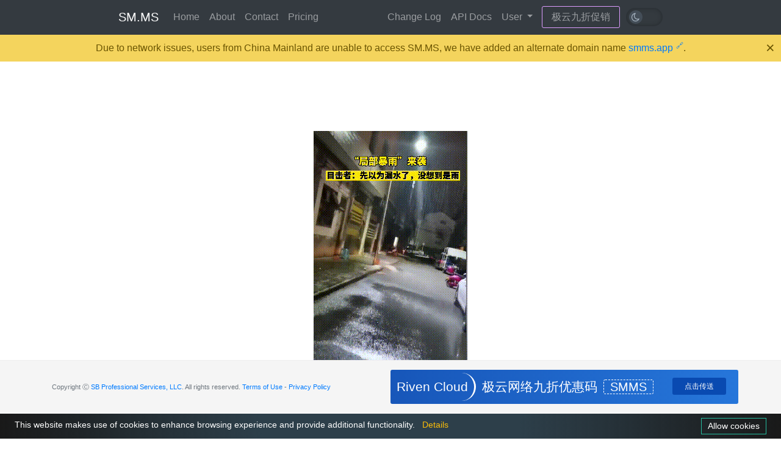

--- FILE ---
content_type: text/html; charset=UTF-8
request_url: https://sm.ms/image/72WnzO1NfFREJBj
body_size: 3009
content:
<!DOCTYPE html>
<html>
<head>
    <meta charset="utf-8">
    <meta http-equiv="X-UA-Compatible" content="IE=edge">
    
    <meta property="og:title" content="3.gif - SM.MS - Simple Free Image Hosting" />
    <meta property="og:type" content="website" />
    <meta property="og:description" content="Simple Free Image Hosting" />
    <meta property="og:url" content="https://sm.ms/image/72WnzO1NfFREJBj" />
    <meta property="og:image" content="https://vip1.loli.io/2021/09/01/72WnzO1NfFREJBj.gif" />
    <meta property="og:image:alt" content="3.gif" />
    
    <title>3.gif - SM.MS - Simple Free Image Hosting</title>
    <!-- Tell the browser to be responsive to screen width -->
    <meta content="width=device-width, initial-scale=1, maximum-scale=1, user-scalable=no" name="viewport">
    <!-- Bootstrap 3.3.6 -->
    <link rel="stylesheet" href="/ajax/libs/twitter-bootstrap/4.2.1/css/bootstrap.min.css">
    <!-- Font Awesome -->
    <link rel="stylesheet" href="/ajax/libs/font-awesome/4.7.0/css/font-awesome.min.css">
    <link href="/assets/css/lib/fontawesome/css/all.min.css" media="all" rel="stylesheet" type="text/css" />
    <!-- Ionicons -->
    <link rel="stylesheet" href="/ajax/libs/ionicons/4.5.6/css/ionicons.min.css">
    <link rel="stylesheet" href="/assets/css/indexstyle.css?version=3.0.0-202205291">
    
    <style>
        .image-container{
            text-align: center;
            max-width: 600px;
            margin: 20px auto;
        }
        .error-template { margin-top:15px;margin-bottom:15px; }
    </style>
    <link rel="stylesheet" type="text/css" href="/ajax/libs/fancybox/3.5.6/jquery.fancybox.min.css" media="screen" />

    <link rel="stylesheet" href="/assets/css/customDark.css?version=3.0.0-202205291">
    <!-- Load google font-->
    <link rel="stylesheet" href="//fonts.rsb.net/css?family=Source+Sans+Pro:300,400,600,700,300italic,400italic,600italic"  media="none" onload="if(media!='all')media='all'">
    <link rel="apple-touch-icon" sizes="180x180" href="/apple-touch-icon.png">
    <link rel="icon" type="image/png" sizes="32x32" href="/favicon-32x32.png">
    <link rel="icon" type="image/png" sizes="16x16" href="/favicon-16x16.png">
    <link rel="manifest" href="/site.webmanifest">
    <style>
        .swal2-container {
            zoom: 1.5;
        }
    </style>
    <script src="/ajax/libs/jquery/3.2.1/jquery.min.js"></script>
    <!-- HTML5 Shim and Respond.js IE8 support of HTML5 elements and media queries -->
    <!-- WARNING: Respond.js doesn't work if you view the page via file:// -->
    <!--[if lt IE 9]>
    <script src="/ajax/libs/html5shiv/3.7.3/html5shiv.min.js"></script>
    <![endif]-->
    <script src="/ajax/libs/respond.js/1.4.2/respond.min.js"></script>

    </head>
<body>
<nav class="navbar navbar-expand-md navbar-dark fixed-top bg-dark  vip ">
    <div class="container nav-main">
        <a class="navbar-brand" href="/">SM.MS</a>
        <button class="navbar-toggler" type="button" data-toggle="collapse" data-target="#navbarCollapse" aria-controls="navbarCollapse" aria-expanded="false" aria-label="Toggle navigation">
            <span class="navbar-toggler-icon"></span>
        </button>
        <div class="collapse navbar-collapse" id="navbarCollapse">
            <ul class="navbar-nav mr-auto">
                <li class="nav-item">
                    <a class="nav-link" href="https://sm.ms/">Home</a>
                </li>
                <li class="nav-item">
                    <a class="nav-link" href="https://sm.ms/about">About</a>
                </li>
                <li class="nav-item">
                    <a class="nav-link" href="https://sm.ms/contact">Contact</a>
                </li>
                <li class="nav-item">
                    <a class="nav-link" href="https://sm.ms/pricing">Pricing</a>
                </li>
            </ul>

            <ul class="navbar-nav navbar-right">
                <li class="nav-item">
                    <a class="nav-link" href="https://sm.ms/changelog">Change Log</a>
                </li>
                <li class="nav-item">
                    <a class="nav-link" href="https://doc.sm.ms/">API Docs</a>
                </li>
                <li class="nav-item dropdown">
                    <a href="#" class="nav-link dropdown-toggle" id="drop_user" data-toggle="dropdown" role="button" aria-haspopup="true" aria-expanded="false">User <span class="caret"></span></a>
                    <div class="dropdown-menu" aria-labelledby="drop_user">
                                                    <a class="dropdown-item" href="https://sm.ms/login">Login</a>
                                                                        </div>
                </li>
            </ul>
                            <div class="advert_nav">
                    <p><a target="_blank" href="https://sa.net/r/18">极云九折促销</a></p>
                </div>
                    </div><!--/.nav-collapse -->
        <div class="switch-dark">
            <input type="checkbox" id="switch-dark" class="">
            <label for="switch-dark"></label>
        </div>
    </div><!--/.container-fluid -->
</nav>

<!-- Content Wrapper. Contains page content -->
<div class="container kv-main">
    
    <div class="container-full" style="padding-top: 20px">
        <!--  -->
        <div class="row">
                            <div class="advertising_2">
                                    </div>
                                    <div class="col-md-12 gr-box">
                                                                                        <div class="advertising_1">
                                                            </div>
                                                <div class="img-show-box">
                                                            <div class="advertising_3_phone">
                                                                    </div>
                                                        <div class="image-container">
                                <a href="https://vip1.loli.io/2021/09/01/72WnzO1NfFREJBj.gif" class="fancybox" rel="gallery1">
                                    <img class="image" src="https://vip1.loli.io/2021/09/01/72WnzO1NfFREJBj.gif" alt="3.gif" title="3.gif" style="max-width: 100%" />
                                </a>
                            </div>
                            <div class="text-center image-size-container" style="margin: 10px 0px;">
                                <span class="badge badge-dark" style="border-radius: 0;">File Name: <span class="image-size">3.gif</span></span>
                                <span class="badge badge-dark" style="border-radius: 0;">Image Size: <span class="image-size">252x447</span>px</span>
                            </div>
                            <div style="max-width: 500px;margin: auto;">
                                <div class="form-group">
                                    <div class="input-group mb-2 mr-sm-2">
                                        <div class="input-group-prepend">
                                            <div class="input-group-text">BBCode</div>
                                        </div>
                                        <input type='text' class="form-control" onclick="this.select();" value='[URL=https://vip1.loli.io/2021/09/01/72WnzO1NfFREJBj.gif][IMG]https://vip1.loli.io/2021/09/01/72WnzO1NfFREJBj.gif[/IMG][/URL]'/>
                                    </div>
                                </div>
                                <div class="form-group">
                                    <div class="input-group mb-3">
                                        <div class="input-group-prepend">
                                            <div class="input-group-text">HTML</div>
                                        </div>
                                        <input type='text' class="form-control" id='sharegigya'onclick="this.select();" value='&lt;a href=&quot;https://sm.ms/image/72WnzO1NfFREJBj&quot; target=&quot;_blank&quot;&gt;&lt;img src=&quot;https://vip1.loli.io/2021/09/01/72WnzO1NfFREJBj.gif&quot; alt=&quot;3.gif&quot;&gt;&lt;/a&gt;'/>
                                    </div>
                                </div>
                                <div class="form-group">
                                    <div class="input-group">
                                        <div class="input-group-prepend">
                                            <div class="input-group-text">Markdown</div>
                                        </div>
                                        <input type='text' class="form-control" onclick="this.select();" value='![3.gif](https://vip1.loli.io/2021/09/01/72WnzO1NfFREJBj.gif)'/>
                                    </div>
                                </div>
                                <div class="form-group">
                                    <div class="input-group">
                                        <div class="input-group-prepend">
                                            <div class="input-group-text">Image URL</div>
                                        </div>
                                        <input type='text' class="form-control" onclick="this.select();" value='https://vip1.loli.io/2021/09/01/72WnzO1NfFREJBj.gif'/>
                                    </div>
                                </div>
                            </div>
                        </div>
                                                    <div class="advertising_1">
                                                            </div>
                                                            </div>
            </div>
        </div>
    </div>

    <div class="ad-buttom-div" align="center">
    </div>
    <!-- /.content-wrapper -->

</div>
<div id="accepr_box" class=' accepr_box '></div>
<!-- /.content-wrapper -->

<footer class="footer">
    <div class="container">
        <div class="row align-items-center">
                        <div class="col-lg-6">
                <p class="text-muted">
                                            <span>Copyright Ⓒ  <a href="https://www.sb/" title="SB Professional Services">SB Professional Services, LLC</a>. All rights reserved.
                        <a href="https://sm.ms/terms-of-use/" title="TOS">Terms of Use</a> -
                        <a href="https://sm.ms/privacy-policy/" title="Privacy Policy">Privacy Policy</a>
                    </p>
                </div>
                                    <div class="col-lg-6 advert_foot">
                        <div class="advert_title">
                            <h3>Riven Cloud</h3>
                        </div>
                        <div class="advert_text">
                            <p>极云网络九折优惠码<span>SMMS</span></p>
                            <a target="_blank" href="https://sa.net/r/18">点击传送</a>
                        </div>
                    </div>
                            </div>
        </div>
</footer>

<!-- js -->
<script src="/ajax/libs/twitter-bootstrap/4.2.1/js/bootstrap.min.js"></script>
<script src="/ajax/libs/layer/2.3/layer.js"></script>
<script src="/ajax/libs/limonte-sweetalert2/11.1.4/sweetalert2.all.min.js"></script>
<script src="/assets/js/app.js?version=3.0.0-20220529"></script>

<script type="text/javascript">
    var recaptchaSiteKey = "6LdArYchAAAAADs9BJEP0Ud-MpC54mNN90Bp0BvK";
</script>


    <!-- Add fancyBox main JS and CSS files -->
    <script type="text/javascript" src="/ajax/libs/fancybox/3.5.6/jquery.fancybox.min.js"></script>

    <script type="text/javascript">
        $(document).ready(function() {
            $(".fancybox").fancybox({
                padding: 15,
                infobar : true,
                toolbar : true,
                buttons : [
                    'slideShow',
                    'fullScreen',
                    'download',
                    'zoom',
                    'close'
                ],
            });
        });
    </script>
                
<script type="text/javascript" src="/assets/js/switch_dark.js?version=3.0.0-20220529"></script>
<script type="text/javascript" src="/assets/js/pop_up.js?version=3.0.0-20220529"></script>
<script type="text/javascript" src="/assets/js/cookiebar-latest.min.js?version=3.0.0-20220529&theme=momh&always=1&noGeoIp=1&privacyPage=https%3A%2F%2Fsm.ms%2Fprivacy-policy%2F"></script>
<script async defer data-domain="sm.ms" src="https://stat.u.sb/js/script.js"></script>
<script defer src="https://static.cloudflareinsights.com/beacon.min.js/vcd15cbe7772f49c399c6a5babf22c1241717689176015" integrity="sha512-ZpsOmlRQV6y907TI0dKBHq9Md29nnaEIPlkf84rnaERnq6zvWvPUqr2ft8M1aS28oN72PdrCzSjY4U6VaAw1EQ==" data-cf-beacon='{"version":"2024.11.0","token":"9111708242e74c0fb571b700efc18774","r":1,"server_timing":{"name":{"cfCacheStatus":true,"cfEdge":true,"cfExtPri":true,"cfL4":true,"cfOrigin":true,"cfSpeedBrain":true},"location_startswith":null}}' crossorigin="anonymous"></script>
</body>
</html>


--- FILE ---
content_type: text/css
request_url: https://sm.ms/assets/css/indexstyle.css?version=3.0.0-202205291
body_size: 5256
content:
* {
    font-family: -apple-system, BlinkMacSystemFont, "Segoe UI", Roboto, "Helvetica Neue", Helvetica, "PingFang SC", "Hiragino Sans GB", "Microsoft YaHei", SimSun, sans-serif;
}

body {
}

a {
    transition: all .2s ease;
    text-decoration: none !important;
}

.footer {
    width: 100%;
    background-color: #f5f5f5;
    z-index: 9999;
    padding: 15px 10px;
    position: fixed;
    bottom: 0;
    min-height: 86px;
    display: flex;
    align-items: center;
    border-top: 1px solid #efefef;
}

.navbar-right > li:last-child > a {
    padding-right: 0 !important;
}

.krajee-default .file-caption-info, .krajee-default .file-size-info {
    height: auto !important;
}

.krajee-default .file-thumb-progress {
    top: 50px !important;
}

.kv-main {
    margin-bottom: 100px !important;
    margin-top: 100px;
}

.kv-main h2 {
    font-size: 25px
}

.page-header {
    padding-bottom: 9px;
    margin: 30px 0 20px;
    border-bottom: 1px solid #eee;
}

.container .text-muted {
    font-size: 11px;
    margin-bottom: 0;
    line-height: 20px;
    padding-left: 0;
    position: relative;
}

.container .vip-text-muted {
    position: unset;
    text-align: left;
}

.text-muted span {
    display: block;
    font-size: 11px;
}

.text-muted span a {
    font-size: 11px
}

.kv-main h2 em {
    font-size: 0.5em;
    color: #aaa;
}

.footer > .container {
    padding-right: 15px;
    padding-left: 15px;
}

pre {
    display: block;
    padding: 10px;
    margin: 0 0 10px;
    font-size: 14px;
    line-height: 1.42857143;
    word-break: break-all;
    word-wrap: break-word;
    color: #333333;
    background-color: #f5f5f5;
    border: 1px solid #cccccc;
    border-radius: 0;
}

code {
    font-size: 80%;
}

#uploadconfig {
    border-radius: 5px;
    border: 1px solid #ddd;
    padding: 10px;
    width: 100%;
    margin-bottom: 5px;
}

.panel-heading-sm {
    height: 28px;
    padding: 5px 10px;
}

.panel-body-sm {
    padding: 5px 10px;
}

.file-preview-thumbnails {
    max-height: 1000px;
    overflow: auto;
    display: grid;
    grid-template-columns: repeat(4, minmax(250px, 1fr));
    justify-items: center;
}

fieldset {
    border: 1px solid #BBBBBB;
    padding: 15px 20px;
    margin: 0 20px 10px 20px;
}

legend {
    font-size: 14px;
    font-weight: bold;
    color: #232323;
    padding-left: 8px;
    padding-right: 8px;
    margin-bottom: 0;
    border-bottom: 0;
    width: inherit;
}

fieldset legend img {
    vertical-align: middle;
    line-height: 16px;
    height: 16px;
    padding-right: 5px;
}

.padding10 {
    padding-left: 10px;
}

.tab-content {
    border-left: 1px solid #ddd;
    border-right: 1px solid #ddd;
}

.dlinput_header {
    font-size: 11px;
    margin-top: 10px;
}

.accepr_box {
    margin-bottom: 130px;
}

/* content-box */
.content-box {
    background-color: #c4e3ff;
    margin-top: 20px;
    border: 1px solid #a6cef3;
    border-radius: 3px;
    padding: 10px 20px;
}

.content-box::before {
    font-size: 100px;
}

.content-box span {
    padding: 5px;
    margin-right: 20px;
    color: #2b557c;
}

.content-box a {
    color: #155724;
    background-color: #90caff;
    border-radius: 3px;
    margin: 0 5px;
    font-size: 14px;
    padding: 2px 9px;
    text-decoration: none;
    transition: 0.3s all ease;
}

.content-box a:hover {
    background-color: #78bfff;
}

/* about */
.about-txt {
    background-color: #c3f5cf;
    padding: 10px;
    margin-bottom: 20px;
    border-radius: 3px;
    border: 1px solid #7ee281;
    color: #155724;
}

.about-txt a {
    color: #155724;
    background-color: #97e4a9;
    border-radius: 3px;
    margin-right: 5px;
    font-size: 14px;
    padding: 3px 5px;
    text-decoration: none;
    transition: 0.3s all ease;
}

.about-txt a:hover {
    background-color: #60e680;
}

.about-txt i {
    font-size: 23px;
    margin-right: 10px;
    position: relative;
    bottom: -4px;
}

.about-txt p {
    margin-bottom: 0;
    line-height: 30px;
}

.about-ban {
    background-color: #fcc;
    color: #841c1c;
    padding: 10px;
    border-radius: 3px;
    border: 1px solid #f7aeae;
}

.about-ban ul {
    margin-left: 13px;
}

.about-ban li {
    margin-bottom: 6px;
    font-size: 15px;
}

.about-ban i {
    font-size: 23px;
    display: inline-block;
    margin-right: 10px;
    position: relative;
    bottom: -2px;
}

.about-contact {
    background-color: #c4e3ff;
    padding: 10px;
    margin-top: 20px;
    border: 1px solid #a6cef3;
    border-radius: 3px;
}

.about-contact i {
    font-size: 23px;
    position: relative;
    bottom: -2px;
    margin-right: 10px;
    color: #3593b6;
}

.about-contact span {
    padding: 5px;
    margin-right: 20px;
    color: #2b557c;
}

.about-contact code {

}

.about-contact a {
    color: #004789;
    background-color: #90caff;
    border-radius: 3px;
    margin: 0 5px;
    font-size: 14px;
    padding: 2px 9px;
    text-decoration: none;
    transition: 0.3s all ease;
}

.about-contact a:hover {
    background-color: #78bfff;
}

.about-contact.wink p {
    margin: 0;
}

/* adverted_sm */
.gr-box .adverted_sm {
    grid-column-start: 2;
    grid-column-end: 3;
}

.adverted_sm {
    text-align: center;
    margin-top: 0 !important;
}

.adverted_sm img {
    max-width: 100%;
}

/* advert_nav */
.advert_nav {
    border: 1px solid #eee;
    padding: 0;
    margin-left: 15px;
    animation: advert_nav-m 20s linear infinite;
    animation-direction: alternate;
    border-radius: 3px
}

.advert_nav:hover {
    animation: advert_nav-x 0.3s linear infinite;
}

.advert_nav p a:hover {
    animation: advert_nav-a 1s linear infinite;
}

.advert_nav p {
    color: #fff;
    margin-bottom: 0;
}

.advert_nav p a {
    padding: 5px 15px;
    color: #9a9da0;
    text-decoration: none;
    display: block;
}

@keyframes advert_nav-m {
    10% {
        border-color: #ff9292;
    }
    20% {
        border-color: #f09eff;
    }
    30% {
        border-color: #9397ff;
    }
    40% {
        border-color: #9fb8ff;
    }
    50% {
        border-color: #9fd7ff;
    }
    60% {
        border-color: #9fffd2;
    }
    70% {
        border-color: #dfff9f;
    }
    80% {
        border-color: #ffd49f;
    }
    90% {
        border-color: #ffc29f;
    }
    100% {
        border-color: #ffa198;
    }
}

@keyframes advert_nav-x {
    10% {
        transform: translate(-0.5px, 2px) rotate(0.5deg);
        border-color: #ffbebe;
    }
    20% {
        transform: translate(-0.5px, 2px) rotate(-0.5deg);
        border-color: #ffdebe;
    }
    30% {
        transform: translate(-2.5px, -1.5px) rotate(0.5deg);
        border-color: #fff3be;
    }
    40% {
        transform: translate(-2.5px, -2.5px) rotate(-1.5deg);
        border-color: #eeffbe;
    }
    50% {
        transform: translate(2px, 2px) rotate(-1.5deg);
        border-color: #f3ffbe;
    }
    60% {
        transform: translate(-2.5px, -0.5px) rotate(-0.5deg);
        border-color: #e9ffbe;
    }
    70% {
        transform: translate(2px, -2.5px) rotate(-0.5deg);
        border-color: #d0ffbe;
    }
    80% {
        transform: translate(1px, 2px) rotate(0.5deg);
        border-color: #beffde;
    }
    90% {
        transform: translate(-2.5px, -0.5px) rotate(0.5deg);
        border-color: #beefff;
    }
    100% {
        transform: translate(-0.5px, -0.5px) rotate(-1.5deg);
        border-color: #bed8ff;
    }
}

@keyframes advert_nav-a {
    10% {
        color: #ff9292;
    }
    20% {
        color: #f09eff;
    }
    30% {
        color: #9397ff;
    }
    40% {
        color: #9fb8ff;
    }
    50% {
        color: #9fd7ff;
    }
    60% {
        color: #9fffd2;
    }
    70% {
        color: #dfff9f;
    }
    80% {
        color: #ffd49f;
    }
    90% {
        color: #ffc29f;
    }
    100% {
        color: #ffa198;
    }
}

/* advert_foot */
.advert_foot {
    padding: 5px 10px;
    background-image: linear-gradient(to left, #2676da 0%, #1756b9 100%);
    color: #fff;
    border-radius: 3px;
    height: 100%;
    display: inline-flex;
}

.advert_title {
    border-right: 3px solid;
    border-radius: 100px;
}

.advert_text {
    padding: 0 10px;
    width: 100%;
    font-weight: 100;
}

.advert_text span {
    font-size: 20px;
    border: 1px dashed;
    margin-left: 10px;
    border-radius: 3px;
    padding: 0 10px;
}

.advert_foot h3 {
    font-size: 21px;
    text-align: center;
    margin: 0;
    padding-right: 10px;
    color: #fff;
    border-left: 0;
    line-height: 46px;
    padding-left: 0;
    white-space: nowrap;
}

.advert_foot p {
    font-size: 21px;
    display: inline-block;
    margin-bottom: 0;
    line-height: 45px;
    padding-left: 0;
    font-weight: 100;
}

.advert_text a {
    font-size: 12px;
    border-radius: 3px;
    text-align: center;
    color: #fff !important;
    font-weight: 100;
    transition: 0.6s all ease;
    text-decoration: none !important;
    background-color: #094ab1;
    padding: 5px 20px;
    display: inline-block;
    float: right;
    margin-top: 8px;
}

.advert_foot a:hover {
    background-color: #ffffff;
    color: #005ceb !important;
}

/* file-preview */
.file-preview .fileinput-remove {
    padding: 0;
    line-height: 16px !important;
}

.file-preview .fileinput-remove span {
    font-size: 18px;
    background-color: #eee;
    width: 22px;
    height: 21px;
    display: block;
    border-radius: 3px;
    transition: 0.2s all ease;
    border: 1px solid #d7d7d7;
}

.file-preview .fileinput-remove span:hover {
    border-color: #e64c4c;
}

/* adverted_sm */
.adverted_sm {
    margin-top: 0 !important;
}

.adverted_sm img {
    max-width: 100%;
}

/* index-advert */
.index-advert {
    text-align: center;
    flex: 1;
}

.index-head h1 {
    text-align: left;
    font-size: 20px;
    color: #fff;
    display: inline-block;
}

.index-head a {
    background-color: #fff;
    width: 30px;
    height: 30px;
    border-radius: 100px;
    display: block;
    transition: 0.3s all ease;
    float: right;
}

.index-head p {
    font-size: 11px;
    color: #ffffff;
    margin-bottom: 5px;
}

.index-head hr {
    width: 60px;
    background-color: #004379;
    height: 1px;
    margin-top: 0;
    margin-left: 0;
}

.index-code {
    text-align: center;
    margin: 45px 0;
}

.index-code h1 {
    margin-bottom: 20px;
    font-size: 20px;
}

.index-code a {
    color: #fff;
    text-decoration: none;
    transition: 0.2s all ease;
}

.index-code span {
    font-size: 40px;
    border: 2px dashed #004379;
    padding: 5px 30px;
}

.index-head a img {
    width: 100%;
}

.index-head a:hover {
    background-color: #7dc5ff;
}

.index-code a:hover {
    color: #7dc5ff;
}

.dlinput_container input {
    width: 150%;
}

/* pricingTable-list */
.pricingTable-list {
    padding-left: 10px;
    padding-right: 10px;
}

.pricingTable {
    margin-bottom: 20px;
}

.pricingTable-box {
    text-align: right;
    padding: 20px;
    border-radius: 3px;
    color: #fff;
    height: 200px;
}

.pricingTable-box::before {
    content: "SM.MS";
    font-size: 15px;
    position: absolute;
    left: 33px;
    top: 155px;
    color: #fff !important;
}

.pricing-Monthly::before {
    color: #01bc95;
}

.pricing-year:before {
    color: #ffc937;

}

.dropdown-menu {
    padding: 10px
}

.pricing-permanent::before {
    color: #e75e40;
}

.pricingTable-box h2 {
    font-size: 14px;
    position: absolute;
    padding: 10px 20px;
    border-radius: 10%;
    top: 155px;
    right: 103px;
}

.pricing-Monthly h2 {
    background-color: #018065
}

.pricing-year h2 {
    background-color: #bf8c01
}

.pricing-permanent h2 {
    background-color: #c35b45
}

.pricing-Monthly p {
    color: #01bc95;
}

.pricing-year p {
    color: #ffc937;
}

.pricing-permanent p {
    color: #e75e40;
}

.pricingTable-limit {
    border: 1px solid #dedede;
    border-bottom: 0;
    margin: 0 40px;
    padding: 20px 30px 5px 30px;
    background: #f1f1f1;
    color: #343a40;
    border-top-right-radius: 3px;
    border-top-left-radius: 3px;
    list-style: none;
}

.pricingTable-limit li {
    margin-bottom: 15px;
    white-space: nowrap;
}

.pricingTable:nth-child(1) li {
    border-left: 2px solid #009a7a;
    padding-left: 10px;
}

.pricingTable:nth-child(2) li {
    border-left: 2px solid #f8b500;
    padding-left: 10px
}

.pricingTable:nth-child(3) li {
    border-left: 2px solid #ec6d51;
    padding-left: 10px;
}

.pricingTable-box p {
    font-size: 50px;
    display: inline-block;
    position: absolute;
    bottom: -15px;
    left: 30px;
    transition: 0.4s all ease;
}

.pricingTable-box a {
    color: #fff;
    border-left: 1px solid #fff;
    border-bottom-right-radius: 3px;
    border-top-right-radius: 3px;
    padding: 88px 20px 88px 20px;
    position: absolute;
    display: block;
    top: 141px;
    right: 15px;
    text-decoration: none;
    transition: 0.2s all ease;
}

.pricing-Monthly {
    background-color: #009a7a;
}

.pricing-year {
    background-color: #f8b500;
}

.pricing-permanent {
    background-color: #ec6d51;
}

.pricing-Monthly:hover p {
    color: #fff
}

.pricing-year:hover p {
    color: #fff
}

.pricing-permanent:hover p {
    color: #fff
}

.pricing-Monthly a {
}

.pricing-year a {
}

.pricing-permanent a {
}

.pricing-Monthly a:hover {
    background-color: #00775e
}

.pricing-year a:hover {
    background-color: #d29e10
}

.pricing-permanent a:hover {
    background-color: #d26149;
}

/* pricingTable-table */
.pricingTable-table {
    border: 1px solid #eee;
}

.pricingTable-table thead {
    background-color: #eee;
}

.pricingTable-table thead tr th {
    text-align: center;
    background-color: #343a40;
    color: #fff;
}

.pricingTable-table thead tr th:nth-child(2) {
    text-align: left;
}

.pricingTable-table tr {
    transition: all .2s ease;
}

.pricingTable-table tr:hover {
    background-color: #ecf4ff

}

.pricingTable-table tr td {
    text-align: center;
    border: 1px solid #eee;
}

.pricingTable-table tr td span {
    padding: 5px 15px;
    border-radius: 3px;
    margin-right: 10px;
    font-size: 14px
}

.pricingTable-table tr td span:nth-child(1) {
    background-color: #009a7a;
    color: #fff;
}

.pricingTable-table tr td span:nth-child(2) {
    background-color: #f8b500;
    color: #fff
}

.pricingTable-table tr td span:nth-child(3) {
    background-color: #ec6d51;
    color: #fff
}

.pricingTable-table tr td:nth-child(2) {
    text-align: left;
}

.pricingTable-table tr td:nth-child(4) {

}

.pricingTable-table tr td:nth-child(5) {
    text-align: center;
    padding: 0;
    border-left: 3px solid #dee2e6;
}

.pricingTable-table tr td a {
    display: block;
    padding: .75rem;
    color: #236fd3;
    text-decoration: none;
}

.pricingTable-table tr td:nth-child(5):hover {
    border-left-color: #1e6a98;
    background-color: #eee;
}

.table-two {
    position: relative;
    width: 100%;
}

.table-first {
    position: absolute;
    width: 130px;
}

.first {
    background-color: #eee;
}

.first td, .first th {
    padding: .75rem;
    vertical-align: top;
    border: 1px solid #b3b3b3;
    width: 130px;
    font-size: 14px;
    white-space: nowrap;
}

.table-second {
    padding-left: 130px;
}

.table-container {
    width: 100%;
    overflow-y: auto;
}

.table-container::-webkit-scrollbar {
    -webkit-appearance: none;
    width: 14px;
    height: 14px;
}

.table-container::-webkit-scrollbar-thumb {
    border-radius: 8px;
    border: 3px solid #fff;
    background-color: rgba(0, 0, 0, .3);
}

.detailed-price {
    text-align: center;
}

.detailed-price thead th {
    border-bottom: 0;

    border-top: 0;
    font-weight: 300;
    font-size: 14px;
    color: #fff;
}

.detailed-price thead th:nth-child(1) {
    background-color: #009a7a;
    border: 1px solid #009a7a;
}

.detailed-price thead th:nth-child(2) {
    background-color: #2196F3;
    border: 1px solid #2196f3;
}

.detailed-price thead th:nth-child(3) {
    background-color: #673AB7;
    border: 1px solid #673ab7;
}

.detailed-price thead th:nth-child(4) {
    background-color: #FF5722;
    border: 1px solid #FF5722;
}

.detailed-price tbody td {
    font-size: 14px;
}

.detailed-price tbody td:nth-child(1) {
    border-bottom: 1px solid #b3b3b3;
    border-right: 1px solid #009a7a;
    border-top: 1px solid #009a7a;
    background-color: #e2fff9;
    font-weight: 300;
}

.detailed-price tbody td:nth-child(2) {
    border-bottom: 1px solid #b3b3b3;
    border-right: 1px solid #2196f3;
    border-top: 1px solid #2196f3;
    background-color: #eef7ff;
    font-weight: 300;
}

.detailed-price tbody td:nth-child(3) {
    border-bottom: 1px solid #b3b3b3;
    border-right: 1px solid #673ab7;
    border-top: 1px solid #673ab7;
    background-color: #f5efff;
    font-weight: 300;
}

.detailed-price tbody td:nth-child(4) {
    border-bottom: 1px solid #b3b3b3;
    border-right: 1px solid #ff5722;
    border-top: 1px solid #ff5722;
    background-color: #fff1f0;
    font-weight: 100;
}

.detailed-price tfoot tr td {
    padding: 0;
}

.detailed-price tfoot tr td a {
    padding: 12px;
    border-radius: 3px;
    font-size: 14px;
    display: block;
}

.detailed-price tfoot tr td:nth-child(1) {
    background-color: #e2fff9;
    border-right: 1px solid #009a7a;
    border-bottom: 1px solid #009a7a;
}

.detailed-price tfoot tr td:nth-child(2) {
    background-color: #eef7ff;
    border-right: 1px solid #2196f3;
    border-bottom: 1px solid #2196f3;
}

.detailed-price tfoot tr td:nth-child(3) {
    background-color: #f5efff;
    border-right: 1px solid #673ab7;
    border-bottom: 1px solid #673ab7;

}

.detailed-price tfoot tr td:nth-child(4) {
    background-color: #fff1f0;
    border-right: 1px solid #ff5722;
    border-bottom: 1px solid #ff5722;
}

.fa-check-circle {
    color: #009a7a
}

.fa-times-circle {
    color: #F44336
}

.promotion-nav {
}

.promotion-nav a {
    padding: 0;
    margin-left: 15px;
}

.promotion-nav i {
    font-size: 20px;
    color: #ffffff;
    background-color: #fff;
    padding: 10px;
    border-radius: 100%;
    animation: promotion-nav-i 5s cubic-bezier(0, 0, 0, 0) infinite;
    -moz-animation: promotion-nav-i 5s cubic-bezier(0, 0, 0, 0) infinite; /* Firefox */
    -webkit-animation: promotion-nav-i 5s cubic-bezier(0, 0, 0, 0) infinite;
    -o-animation: promotion-nav-i 5s cubic-bezier(0, 0, 0, 0) infinite;
}

.promotion-nav i:hover {
    animation: promotion-nav-i-hover 0.5s cubic-bezier(0, 0, 0, 0) infinite;
    -moz-animation: promotion-nav-i-hover 0.5s cubic-bezier(0, 0, 0, 0) infinite; /* Firefox */
    -webkit-animation: promotion-nav-i-hover 0.5s cubic-bezier(0, 0, 0, 0) infinite;
    -o-animation: promotion-nav-i-hover 0.5s cubic-bezier(0, 0, 0, 0) infinite;
}

@keyframes promotion-nav-i {
    0% {
        --webkit-transform: rotate(0deg);
        background-color: #00a526;
    }
    50% {
        --webkit-transform: rotate(180deg);
        background-color: #dc0419;
    }
    100% {
        --webkit-transform: rotate(360deg);
        background-color: #00a526;
    }
}

@keyframes promotion-nav-i-hover {
    0% {
        color: #216cd0;
    }
    50% {
        color: #765fd7;
    }
    100% {
        color: #e66767;
    }
    from {
        --webkit-transform: rotate(0deg);
    }
    to {
        --webkit-transform: rotate(360deg);
    }
}

.download-box {
    border-radius: 10px;
    text-align: center;
    position: fixed;
    bottom: 20px;
    right: 20px;
    z-index: 3333333;
}

.vip-download-box a, .download-box a:nth-child(1) {
    margin-left: 0;
    border-radius: 10px;
}

.vip-download-box a, .download-box a {
    display: inline-block;
    margin-left: 8px;
    position: relative;
}

.download-box img {
    max-width: 145px;
    box-shadow: 0 5px 10px -1px rgba(0, 0, 0, .3);
    border-radius: 9px;
    transition: 0.2s all ease;
}

.download-box img:hover {
    transform: translateY(3px);
    text-decoration: none;
    box-shadow: 0 0 0 0 rgba(0, 0, 0, .3);
}

.apps-download::before {
    content: '';
    position: absolute;
    top: -10px;
    left: 66px;
    width: 100%;
    height: 100%;
    z-index: 1;
    opacity: 0;
    background-color: rgba(255, 255, 255, .25);
    -webkit-transition: all .3s;
    -moz-transition: all .3s;
    -o-transition: all .3s;
    transition: all .3s;
    --webkit-transform: scale(.2, .6);
    transform: scale(.2, .6);
}

.apps-download:active::before {
    opacity: 1;
    --webkit-transform: scale(.2, .6);
    transform: scale(-0.05, -0.17);
    border-radius: 100%;
    background-color: #066eef;
}

.vip-download-box {
    border-radius: 10px;
    text-align: center;
    position: fixed;
    bottom: 19px;
    right: 20px;
    z-index: 3333333;
}

.vip-download-box a {

}

.vip-download-box img {
    max-width: 150px
}

/*details-advertising*/
.gr-box {
    display: grid;
    grid-template-columns: 200px 800px 200px;
    grid-template-rows: auto auto auto;
    grid-template-areas:
        'a b c'
        'd e f'
        'g h i';
    justify-content: center;
}

.advertising_1 {
    text-align: center;
}

.advertising_2 {
    text-align: center;
    width: 100%;
    margin-bottom: 30px;
}

.advertising_2 img {
    width: 100%;
}

.img-show-box {
    text-align: center;
}

.advertising_3_phone {
    display: none;
}



.grecaptcha-badge {
    bottom: 155px !important;
    z-index: 9;
}

.vip .grecaptcha-badge {
    bottom: 90px !important;
    z-index: 9;
}

.fixed-top {
    border-bottom: 1px solid #343a40;
}

.file-caption .file-caption-name,
.file-caption.form-control.kv-fileinput-caption.icon-visible {
    cursor: pointer;
}

.krajee-default.file-preview-frame {

    border-radius: 5px;
}

.file-zoom-content {
    max-width: 700px;

    margin: 0 auto;
}

.swal2-title {
    font-size: 1rem !important;
}

.swal2-html-container {
    font-size: .7rem !important;
}

.swal2-popup {
    width: 23em !important;
}

.swal2-icon {

    width: 3em !important;
    height: 3em !important;
    margin: 1em auto 0 auto !important;
    border-width: .15em !important;
}

.swal2-styled.swal2-cancel,
.swal2-styled.swal2-confirm {
    font-size: .7rem !important;
}

.swal2-icon .swal2-icon-content {
    font-size: 2em !important;
}

form#register_form {

    padding: 50px;
    border-radius: 3px;
}

form#register_form .btn {
    width: 100%;
    margin-bottom: 10px;
}

.cover-up {
    position: absolute;
    left: 0;
    right: 0;
    bottom: 0;
    top: 0;
    gap: 30px;
    background-color: #fff;
    background-size: cover;
    background-position: right bottom;
    z-index: 999;
    box-shadow: 0 0 7px 2px #d4d4d4;
    border-radius: 5px;
    display: flex;
    justify-content: center;
    align-items: center;
    font-size: 26px;
    padding: 20px;
    color: #696969;
    opacity: 1;
    animation: cover-up-show .5s forwards;
    text-align: center;
    flex-direction: column;
}

@keyframes cover-up-show {
    from {
        opacity: 0;
    }
    to {
        opacity: 1;
    }
}

.cover-up-link{
    font-size: 16px;
    display: flex;
    gap: 15px;
}

.cover-up-link a{
    background: var(--main-black-5);
    padding: 15px 20px;
    border-radius: 5px;
    background: linear-gradient(30deg,#2e6efd,#5da7ee);
    color: #fff !important;
    opacity: .8;
}

.cover-up-link a:nth-child(2){
    background: linear-gradient(30deg,#bb6fff,#6f68ee);
}

.cover-up-link a:hover,
.cover-up-link a:focus{
    opacity: 1;
}

.cover-up-link a:active{
    opacity: 1;
}

@media (max-width: 1800px) {
    .download-box a {
        display: block;
        margin-bottom: 5px;
        margin-left: 0;
    }

    .download-box img {
        max-width: 120px;
    }
}

@media (max-width: 1470px) {
    .download-box {
        bottom: 85px;
    }

    .download-box a {
        display: block;
        margin-bottom: 5px;
        margin-left: 0;
    }

    .nav-main {
        max-width: 72%;
        padding: 0 3px;
    }

    .kv-main {
        max-width: 72%;
    }
}

@media (max-width: 1200px) {
    .download-box img {
        max-width: 100px
    }

    .download-box {
        bottom: 90px;
    }

    .advert_title {
        width: 100px;
    }

    .advert_text {
        font-size: 14px;
    }

    .notify-con {
        max-width: 100%;
        padding: 0 11px;
    }

    .nav-main {
        max-width: 78%;
        padding: 0 3px;
    }

    .kv-main {
        max-width: 78%;
    }

    .pricingTable-box {
        height: 160px
    }

    .pricingTable-box p {
        font-size: 40px
    }

    .pricingTable-box a {
        padding: 68px 20px;
    }

    .advert_foot {
    }

    .advert_title h3 {
        font-size: 13px;
        border-right: 0;
    }

    .advert_text p {
        font-size: 16px;
    }

    .gr-box {
        grid-template-columns: auto auto auto !important;
    }
}

@media (max-width: 992px) {
    .vip-accepr-box {
        margin-bottom: 75px;
    }

    .accepr_box {
        margin: 0;
        padding-bottom: 137px;
    }

    .download-box a {
        display: inline-block
    }

    .download-box img {
        max-width: 110px;
    }

    .download-box {
        left: 0;
        bottom: 90px;
        position: unset;
    }

    .nav-main {
        max-width: 100%;
    }

    .kv-main {
        max-width: 100%;
    }

    .pricingTable-limit {
        margin: 0;
        padding: 10px 20px 1px 20px;
    }

    .pricingTable-limit li {
        font-size: 13px
    }

    .pricingTable-box {
        border-top-left-radius: 0;
        border-top-right-radius: 0;
        height: 200px;
    }

    .pricingTable-box h2 {
        position: unset;
        padding: 5px 10px;
        display: inline;
        font-size: 15px !important;
    }

    .pricingTable-box::before {
        font-size: 15px;
        position: unset;
        float: left;
    }

    .pricingTable-box p {
        font-size: 30px;
        position: unset;
        text-align: center;
        display: block;
        margin-top: 30px;
    }

    .pricingTable-box a {
        position: unset;
        padding: 0;
        text-align: center;
        border-radius: 50%;
        border: 2px solid;
        border-left: 0;
        width: 48px;
        height: 48px;
        line-height: 43px;
        font-size: 15px;
        margin: 0 auto;
    }

    .about-contact {
        display: block;
    }

    .padding10 {
        padding-left: 0;
    }

    .tab-pane td {
        display: block;
        margin: 0 auto;
    }

    .index-advert {
        width: 100%;
    }

    .advert {
        width: 95% !important;
        margin-top: 30px !important;
    }

    .dlinput_container input {
        width: 152%;
    }

    .container .text-muted {
        position: unset;
        margin-bottom: 10px;
        text-align: left;
    }

    .container .vip-text-muted {
        position: unset;
        text-align: left;
        margin-bottom: 0;
    }

    .kv-main h2 {
        font-size: 18px;
    }

    .pricingTable-table tr th,
    .pricingTable-table tr td,
    .pricingTable-table tr td span,
    .pricingTable-table tr td a {
        font-size: 10px;
    }

    .first td,
    .first th,
    .detailed-price thead th,
    .detailed-price tbody td,
    .detailed-price tfoot tr td,
    .detailed-price tfoot tr td a,
    .fa-check-circle,
    .fa-times-circle {
        font-size: 10px;
    }

    .table-first {
        width: 130px;
    }

    .table-second {
        padding-left: 130px;
    }
}

@media (max-width: 768px) {
    .cover-up {
        font-size: 20px;
    }

    .vip-download-box {
        bottom: 16px
    }

    .vip-download-box img {
        max-width: 110px;
    }

    .download-box {
        left: 340px;
        bottom: 68px;
    }

    .promotion-nav {
        text-align: center;
    }

    .promotion-nav a {
        padding: 10px;
        margin: 0;
    }

    .promotion-nav i {
        background-color: #fff;
        padding: 10px;
        border-radius: 100%;
    }

    .about-contact span {
        display: block;
        text-align: left;
    }

    .dlinput_container input {
        width: 100%;
        margin: 0 auto;
    }

    .advert_nav {
        margin-left: 0;
        margin-top: 10px;
    }

    table {
        display: block;
        overflow-x: auto;
        width: 100%;
        white-space: nowrap !important;
    }

    table td {
        white-space: nowrap !important;
    }

    table td span {
        white-space: nowrap !important;
    }

    #right-content {
        width: 100% !important;
    }

    .table-striped {
        width: 100% !important;
    }

    .tab-content table {
        display: table;
    }

    .tab-content td {
        display: block;
        margin: 0 auto;
    }

    .page-header h1 {
        font-size: 25px
    }

    .footer {
        font-weight: 100;
        font-size: 15px;
        text-align: center;
    }

    .advert_foot p {
        padding: 0;
    }

    .text-muted {
        margin-bottom: 10px !important
    }

    .footer .container {
        padding: 0
    }

    .file-drop-zone-title {
        font-size: 15px !important;
        font-weight: 300;
    }

    .advert_foot {
    }

    .advert_title h3 {
        padding: 0 8px 0 0;
        line-height: 49px;
    }

    .advert_text p {
        font-size: 11px;
        line-height: 50px;
    }

    .advert_text span {
        font-size: 11px;
        margin-right: 1px;
    }

    .advert_text a {
        padding: 2px 15px;
        margin-top: 14px;
        line-height: normal;
    }

    .advertising_1 {
        display: none;
    }

    .gr-box {
        display: unset !important;
    }
}

@media (max-width: 584px) {
    .footer {
        padding-bottom: 0;
    }

    .accepr_box {
        padding-bottom: 125px;
    }

    .advert_foot {
        width: 100%;
    }

    .vip-download-box {
        position: unset;
    }

    .vip-download-box img {
        max-width: 135px;
    }

    .download-box {
        bottom: 59px;
        right: -73px;
    }

    .download-box a {
        display: block;
    }

    .download-box img {
        max-width: 90px;
    }

    .container .text-muted {
        text-align: center;
    }
}

@media (max-width: 506px) {
    .cover-up {
        font-size: 16px;
    }
    
    .cover-up-link{
        display: flex;
        flex-direction: column;
        font-size: 13px;
    }
    
    .cover-up-link a{
        padding: 10px 20px;
    }
    
    .accepr_box {
        padding-bottom: 145px;
    }


    .apps-download::before {
        left: 58px;
        top: -8px;
    }

    .download-box {
        text-align: center;
        left: 50%;
        position: unset;
    }

    .download-box a {
        display: inline-block;
        margin: 0;
    }

    .download-box img {
        max-width: 50%;
    }

    .advert_text {
        padding: 0
    }

    .file-caption-main {

    }

    .file-caption-main .kv-fileinput-caption {
        display: block;
        width: 100%;
        border-radius: 3px !important;
    }

    .file-caption-main .input-group-append {
        margin-top: 15px;
        width: 100%;
        display: block;
    }

    .fileinput-remove-button {
        border-top-left-radius: .25rem !important;
        border-bottom-left-radius: .25rem !important;
        float: left;
        width: 50%;
    }

    .fileinput-remove-button i {
        font-size: 14px
    }

    .fileinput-remove-button span {
        font-size: 14px;
    }

    .fileinput-upload-button {
        border-top-right-radius: .25rem !important;
        border-bottom-right-radius: .25rem !important;
        width: 50%;
    }

    .fileinput-upload-button i {
        font-size: 14px;
    }

    .fileinput-upload-button span {
        font-size: 14px;
    }

    .fileinput-cancel-button {
        border-top-left-radius: .25rem !important;
        border-bottom-left-radius: .25rem !important;
        width: 50%;
        float: left;
    }

    .fileinput-cancel-button i {
        font-size: 14px;
    }

    .fileinput-cancel-button span {
        font-size: 14px;
    }

    .btn-file {
        margin-top: 4px;
        width: 100%;
        border-radius: .25rem !important;
    }

    .btn-file span {
        font-size: 14px;
    }

    .btn-file i {
        font-size: 14px;
    }

    .advertising_2 {
        display: none;
    }

    .advertising_3_phone {
        display: block;
        margin-bottom: 20px;
    }

    .advertising_3_phone a {

    }

    .advertising_3_phone img {
        width: 100%
    }
}

--- FILE ---
content_type: text/css
request_url: https://sm.ms/assets/css/customDark.css?version=3.0.0-202205291
body_size: 2130
content:
/* global */
.switch-dark {
    padding: 5px 0 5px 10px;
}

.switch-dark input[type=checkbox]#switch-dark {
    height: 0;
    width: 0;
    visibility: hidden;
    display: none
}

.switch-dark label {
    cursor: pointer;
    width: 60px;
    height: 30px;
    background: #343a3f;
    display: block;
    border-radius: 100px;
    position: relative;
    box-shadow: inset 0 0 7px 0 #252a2e;
    margin-bottom: 0;
}

.switch-dark label:before {
    font: normal normal normal 14px/1 FontAwesome;
    text-rendering: auto;
    -webkit-font-smoothing: antialiased;
    -moz-osx-font-smoothing: grayscale;
    content: "\f185";
    display: block;
    font-size: 20px;
    position: absolute;
    left: 6px;
    top: 5px;
    color: var(--main-black-6)
}

.switch-dark label:after {
    font: normal normal normal 14px/1 FontAwesome;
    text-rendering: auto;
    -webkit-font-smoothing: antialiased;
    -moz-osx-font-smoothing: grayscale;
    content: "\f186";
    position: absolute;
    top: 4px;
    left: 5px;
    width: 22px;
    height: 22px;
    background: #444e58;
    border-radius: 90px;
    transition: .3s;
    color: var(--main-white-1);
    display: flex;
    align-items: center;
    justify-content: center;
    font-size: 16px
}

.switch-dark input:checked + label:after {
    left: calc(100% - 5px);
    transform: translateX(-100%);
}

.file-zoom-dialog .btn-navigate {
    top: 50%;
    transform: translateY(-50%);
    margin: 0 15px;
}

.file-zoom-content {
    display: flex;
    justify-content: center;
    align-items: center;
}

@media (max-width: 768px) {
    .switch-dark {
        position: absolute;
        right: 90px;
        top: 8px;
    }
}

:root {
    --main-black-1: #22272e;
    --main-black-2: #2d333b;
    --main-black-3: #313a46;
    --main-black-4: #343d48;
    --main-black-5: #404c5a;
    --main-black-6: #4b5b6d;
    --main-black-7: #6d7986;
    --main-white-1: #adbac7;
    --main-white-2: #8798aa;
    --main-white-3: #fff;
    --main-nav-item: #adbac7;
    --main-nav-item-hover: #fff;
    --main-nav-item-active: #fff;
    --main-border-1: #404c5a;
    --main-link-text: #5a91ca;
    --main-link-text-hover: #3291f2;
    --main-link-text-active: #006cdd;
    --main-text-bg: #8424ff;
    --main-link: #6200EE;
    --main-link-btn: #0464ca;
    --main-link-btn-hover: #0079f8;
    --main-link-btn-active: #0051a6;
    --btn-linear-bg-color: linear-gradient(135deg, #426dff, #ab25ff);
    --main-green: #00a247;
    --main-red: #f32b35;
    --main-yellow: #cc8f12;
    --btn-opacity-hover: .8;
    --btn-opacity-active: 1;
}

body.dark {
    background-color: var(--main-black-1);
    color: var(--main-white-1);
}

.dark a {
    color: var(--main-link-text);
}

.dark a:hover,
.dark a:focus {
    color: var(--main-link-text-hover);
}

.dark a:active {
    color: var(--main-link-text-active);
}

.dark #cookie-bar-prompt-content span {
    color: #ffffff !important;
}

.dark #cookie-bar-prompt p {
    color: var(--main-white-1) !important;
    font-weight: 400;
}

.dark #cookie-bar-prompt-content a,
.dark #cookie-bar a[data-alt="Privacy policy"] {
    color: var(--main-link-text) !important;
}

.dark #cookie-bar a:hover {
    color: var(--main-link-text-hover) !important;
}

.dark .advert_nav p a {
    color: var(--main-white-1) !important;
}

.dark .page-header {
    color: var(--main-white-1);
}

.dark .form-control {
    background-color: var(--main-black-2);
    border-color: var(--main-border-1);
    color: var(--main-white-1);
}

.dark .form-control:hover {
    background-color: var(--main-black-5);
    border-color: var(--main-black-5);
}

.dark .form-control:focus {
    background-color: var(--main-black-5);
    border-color: var(--main-black-5);
    color: var(--main-white-1);
    box-shadow: unset;
}

.dark .navbar {
    background-color: var(--main-black-2) !important;
    border-color: var(--main-border-1);
}

.dark .btn-success {
    background-color: var(--main-link-btn);
    border-color: var(--main-link-btn);
}

.dark .btn-success.focus, .btn-success:focus {
    box-shadow: unset;
}

.dark .btn-success:hover {
    background-color: var(--main-link-btn-hover);
    border-color: var(--main-link-btn-hover)
}

.dark .btn-success:not(:disabled):not(.disabled).active,
.dark .btn-success:not(:disabled):not(.disabled):active,
.dark .show > .btn-success.dropdown-toggle {
    background-color: var(--main-link-btn-active);
    border-color: var(--main-link-btn-active)
}

.dark .dropdown-menu {
    background-color: var(--main-black-3);
    border-color: var(--main-border-1);
    top: 50px;
}

.dark .dropdown-menu > a {
    color: var(--main-white-1);
}

.dark .dropdown-item:focus,
.dark .dropdown-item:hover {
    background: var(--main-black-5);
    color: var(--main-white-1)
}

.dark .dropdown-menu > a:hover {
    color: var(--main-white-1);
    background-color: var(--main-black-5);
}

.dark .page-header {
    border-bottom-color: var(--main-border-1);
}

.dark .file-preview {
    border-color: var(--main-border-1) !important;
}

.dark .file-drop-zone {
    border-color: var(--main-border-1) !important;
}

.dark .file-drop-zone-title {
    color: var(--main-white-1) !important;
}

.dark .about-txt {
    background-color: var(--main-black-2);
    border-color: var(--main-border-1);
    color: var(--main-white-1);
}

.dark .about-txt i {
    color: var(--main-green);
}

.dark .about-ban {
    background-color: var(--main-black-2);
    border-color: var(--main-border-1);
    color: var(--main-white-1);
}

.dark .about-ban i {
    color: var(--main-red)
}

.dark .content-box,
.dark .about-contact {
    background-color: var(--main-black-2);
    border-color: var(--main-border-1);
    color: var(--main-white-1);
}

.dark .about-contact a,
.dark .content-box a {
    background-color: var(--main-black-5);
    border-color: var(--main-border-1);
    color: var(--main-white-1);
}

.dark .content-box a:hover,
.dark .about-contact a:hover {
    background-color: var(--main-black-6);
    border-color: var(--main-black-6);
    color: var(--main-white-1);
}

.dark .about-txt a {
    background-color: var(--main-black-4);
    border-color: var(--main-border-1);
    color: var(--main-white-1);
}

.dark .about-txt a:hover {
    background-color: var(--main-black-6);
    border-color: var(--main-black-6);
    color: var(--main-white-1);
}

.dark .about-contact span {
    color: var(--main-white-1);
}

.dark .footer {
    background-color: var(--main-black-2);
    border-color: var(--main-border-1);
}

.dark .pricingTable-table thead tr th {
    background-color: var(--main-black-3);
    border-color: var(--main-border-1);
    border-bottom: 1px;
}

.dark .pricingTable-table {
    border-color: var(--main-border-1);
}

.dark .pricingTable-table tr td {
    border-color: var(--main-border-1);
    color: var(--main-white-1);

}

.dark .pricingTable-table tr td:nth-child(5) {
    border-left-color: var(--main-border-1);
}

.dark .pricingTable-table tr td:nth-child(5):hover {
    border-left-color: var(--main-border-1);

    background-color: unset;
}

.dark .pricingTable-table tr td:nth-child(5):hover a {
    color: var(--main-link-text-hover);
    background: var(--main-black-5);
}

.dark .pricingTable-table tr:hover {
    background-color: var(--main-black-4);
}

.dark .first {
    background-color: var(--main-black-3);
    color: var(--main-white-1);
}

.dark .first td,
.dark .first th {
    border-color: var(--main-black-5);
}

.dark .historyEntry {
    background-color: var(--main-black-2) !important;
    border-left-color: var(--main-black-4) !important;
}

.dark .historyEntry .title {
    border-color: var(--main-black-6);
    color: var(--main-white-1) !important;
}

.dark .historyEntry .title span {
    color: var(--main-white-2) !important;
}

.dark .historyEntry li.add {
    color: #73b2ff !important;
}

.dark .historyEntry li.fix {
    color: #24b500 !important;
}

.dark article[role="login"] {
    background-color: var(--main-black-2);
}

.dark article[role="login"] h3 {
    color: var(--main-white-1)
}

.dark #login_form .btn-success {
    background-color: var(--main-link-btn);
    border-color: var(--main-link-btn);
}

.dark #login_form .btn-success:hover,
.dark #login_form .btn-success:focus {
    background-color: var(--main-link-btn-hover);
    border-color: var(--main-link-btn-hover);
    color: var(--main-white-1);
}

.dark #login_form .btn-success:active {
    box-shadow: unset;
    background-color: var(--main-link-btn-active);
    border-color: var(--main-link-btn-active);
    color: var(--main-white-1);
}

.dark input:-webkit-autofill {
    box-shadow: 0 0 0 1000px var(--main-black-5) inset !important;
    text-fill-color: var(--main-white-1);
    -webkit-text-fill-color: var(--main-white-1);
}

.dark .krajee-default.file-preview-frame {
    background-color: var(--main-black-3);
    box-shadow: unset !important;
    border-color: var(--main-border-1) !important;
}

.dark .krajee-default .file-footer-caption {
    color: var(--main-white-1) !important;
}

.dark .btn-outline-secondary {
    background-color: var(--main-black-5);
    border-color: var(--main-border-1);
    color: var(--main-white-1);
}

.dark .btn-outline-secondary:hover {
    background-color: var(--main-black-6);
    border-color: var(--main-black-6);
}

.dark .file-caption .file-caption-name {
    color: var(--main-white-1);
}

.dark .file-caption .file-caption-name::placeholder {
    color: var(--main-white-1);
}

.dark .nav-tabs .nav-link:focus,
.dark .nav-tabs .nav-link {
    color: var(--main-white-2);
}

.dark .nav-tabs .nav-link:focus,
.dark .nav-tabs .nav-link:hover {
    background-color: var(--main-black-4);
    border-color: var(--main-border-1);
    color: var(--main-white-1);
}

.dark .nav-tabs .nav-item.show .nav-link,
.dark .nav-tabs .nav-link.active {
    background-color: var(--main-black-4);
    border-color: var(--main-border-1);
    color: var(--main-white-1);
}

.dark legend {
    color: var(--main-white-1);
}

.dark .nav-tabs {
    border-color: var(--main-black-5);
}

.dark fieldset {
    border-color: var(--main-black-5);
}

.dark pre {
    background-color: var(--main-black-2);
    border-color: var(--main-border-1);
    color: var(--main-white-1);
}

.dark .modal-content {
    background-color: var(--main-black-2);
}

.dark .modal-header {
    border-color: var(--main-border-1);
}

.dark .file-zoom-dialog .btn-navigate {
    color: var(--main-black-7);
}

.dark .file-zoom-dialog .kv-zoom-title {
    color: var(--main-white-1);
}

.dark .detailed-price tbody td {
    border-bottom-color: var(--main-border-1) !important;
    border-right-color: var(--main-border-1) !important;
    border-top-color: var(--main-border-1) !important;
    background-color: var(--main-black-1) !important;
}

.dark .detailed-price tfoot tr td {
    background-color: var(--main-black-1) !important;
    border-color: var(--main-black-5) !important
}

.dark .detailed-price tfoot tr td a {
    color: var(--main-link-text);
    text-decoration: none;
}

.dark .detailed-price tfoot tr td a:hover {
    color: var(--main-link-text-hover);
    background-color: var(--main-black-5);
    border-radius: 0;
}

.dark .detailed-price thead th {
    background-color: var(--main-black-3) !important;
    border-color: var(--main-black-5) !important;
    border-left: 0 !important;
}

.dark .pricingTable-table tr td a {
    color: var(--main-link-text);
}

.dark .pricingTable-table tr td a:hover {
    color: var(--main-link-btn-hover);
}

.dark .fa-times-circle {
    color: #ff574b;
}

.dark .fa-check-circle {
    color: #00ea5e;
}

.dark .file-preview .fileinput-remove span {
    background-color: var(--main-black-4);
    border-color: var(--main-border-1);
    color: var(--main-white-1);
}

.dark .file-preview .fileinput-remove span:hover {


    background-color: var(--main-black-4);
    border-color: var(--main-border-1);
    color: var(--main-white-1);
}

.dark .close {
    color: var(--main-white-3);
    text-shadow: 0 1px 0 var(--main-white-3);
    opacity: 1;
}

.dark .close:hover {
    color: var(--main-white-1);
    text-shadow: 0 1px 0 var(--main-white-1);
    opacity: 1;
}

.dark .footer .text-muted {
    color: var(--main-white-1) !important;
}

.dark .pricingTable-table tr td span:nth-child(1) {
    background-color: #005a48;
}

.dark .pricingTable-table tr td span:nth-child(2) {
    background-color: #a77c07;
}

.dark .pricingTable-table tr td span:nth-child(3) {
    background-color: #9e2409;
    color: #fff;
}

.dark .input-group-text {
    background-color: var(--main-black-6);
    color: var(--main-white-1);
    border-color: var(--main-black-6);
}

.dark .card.error-template.adverted_sm .card-header {
    background-color: var(--main-black-4);
}

.dark .card.error-template.adverted_sm .card-body {
    background-color: var(--main-black-2);
}

.dark .card.error-template.adverted_sm .card-body img {
    filter: hue-rotate(168deg) invert(1);
}

.dark .card.error-template.adverted_sm {
    border-color: var(--main-border-1);
}

.dark .card.error-template {
    background: var(--main-black-2);
    color: var(--main-white-2);
}

.dark .card.error-template .card-header {
    background: var(--main-black-3);
}

.dark .file-caption-disabled {
    background-color: var(--main-black-3) !important;
    border-color: var(--main-border-1);
    color: var(--main-white-1);
}

.dark .card {
    background: var(--main-black-2);
}

.dark .card-header {
    background: var(--main-black-3);
}

.dark div.layui-layer {
    background-color: var(--main-black-2);
}

.dark div.layui-layer-title {
    background-color: var(--main-black-3);
    color: #fff;
    border-color: var(--main-black-6);
}

.dark div.layui-layer-btn a {
    background: var(--main-black-3);
    border-color: var(--main-black-6);
}

.dark .card.card-default {
    background-color: var(--main-black-2);
    border-color: var(--main-border-1);
    color: var(--main-white-1);
}

.dark .swal2-popup {
    background: var(--main-black-3) !important;
}

.dark .swal2-title {
    color: var(--main-white-1) !important;
}

.dark #swal2-html-container {
    color: var(--main-white-1) !important;
}

.dark #cookie-bar {
    background: var(--main-black-3) !important;
}

.dark a#cookie-bar-button {
    background-color: var(--main-black-5);
    border-color: var(--main-black-6);
    font-weight: 300;
    font-size: 12px;
    padding: 7px 10px;
}

.dark a#cookie-bar-button:hover {
    background-color: var(--main-black-6);
    border-color: var(--main-black-6);
    font-weight: 300;
}

.dark .navbar-dark .navbar-nav .nav-link {
    color: var(--main-nav-item);
}

.dark .navbar-dark .navbar-brand:focus,
.dark .navbar-dark .navbar-brand:hover {
    color: var(--main-nav-item-hover);
}

.dark .navbar-dark .navbar-nav .nav-link:focus,
.dark .navbar-dark .navbar-nav .nav-link:hover {
    color: var(--main-nav-item-hover);
}

.dark .navbar-dark .navbar-nav .active > .nav-link,
.dark .navbar-dark .navbar-nav .nav-link.active,
.dark .navbar-dark .navbar-nav .nav-link.show,
.dark .navbar-dark .navbar-nav .show > .nav-link {
    color: var(--main-nav-item-active);
}

.dark .navbar-dark .navbar-brand {
    color: var(--main-white-1);
}

.dark .navbar-dark .navbar-toggler {
    outline-color: var(--main-border-1);
    border-color: var(--main-border-1);
    color: var(--main-border-1);
}

.dark button.btn.btn-danger.fileinput-remove.fileinput-remove-button,
.dark a.btn.btn-info.fileinput-upload.fileinput-upload-button:focus {
    color: var(--main-white-3);
    box-shadow: unset !important;
}

.dark .file-error-message {
    color: #eaeaea !important;
    background-color: #a64242 !important;
    border: 1px solid #a64242 !important;
}

.dark form#register_form {
    background-color: var(--main-black-2);
    border: 1px solid var(--main-border-1);
    color: var(--main-white-1);
}

.dark form#register_form hr {
    background-color: var(--main-border-1);
}

.dark #cookie-bar-prompt-content {
    background-color: var(--main-black-1) !important;
}

.dark .or-seperator {
    border-color: var(--main-border-1);
    color: var(--main-white-1);
}

.dark .or-seperator i {
    background: var(--main-black-5);
}

.dark a.btn.btn-social.btn-google.btn-block {
    color: var(--main-white-1);
}

.dark .switch-dark label {
    background: var(--main-black-1);
    box-shadow: inset 0 0 7px 0 var(--main-black-1);
}

.dark .switch-dark input:checked + label {
    border-color: var(--main-border-1);
}

.dark .switch-dark label:after {
    background: var(--main-black-6);
}

.dark a.btn.btn-info.fileinput-upload.fileinput-upload-button {
    color: #fff;
}

.dark .cover-up {
    box-shadow: 0 0 7px 2px #1d1d1d;
    color: var(--main-white-2);
    background-color: var(--main-black-2)
}

--- FILE ---
content_type: text/css
request_url: https://sm.ms/assets/js/themes/cookiebar-momh.min.css
body_size: 733
content:
#cookie-bar{font-size:14px}#cookie-bar-prompt-content{font-size:14px;max-height:85vh}#cookie-bar-browsers a{width:60px}@media only screen and (max-device-width:800px){#cookie-bar{font-size:13px}#cookie-bar-prompt-content{font-size:13px;max-height:80vh}#cookie-bar-browsers a{width:50px}}#cookie-bar{background:#2d3f4a;background:-moz-radial-gradient(circle,rgba(45,63,74,1) 33%,rgba(0,0,0,.9) 100%);background:-webkit-radial-gradient(circle,rgba(45,63,74,1) 33%,rgba(0,0,0,.9) 100%);background:radial-gradient(circle,rgba(45,63,74,1) 33%,rgba(0,0,0,.9) 100%);font-family:'Route 159',sans-serif;left:0;line-height:1.5;margin:0;padding:4px;position:fixed;width:100%;z-index:9999}#cookie-bar-prompt{background:#2d3f4a;background:rgba(45,63,74,.5);font-family:'Route 159',sans-serif;height:100%;left:0;line-height:1.5;position:fixed;top:0;width:100%;z-index:9998}#cookie-bar *,#cookie-bar-prompt *{line-height:1.5}#cookie-bar p{float:left;margin:4px 0 0 20px;padding:0;color:#fff;font-family:'Route 159',sans-serif}#cookie-bar p a{padding:0 8px}#cookie-bar-prompt p{font-family:'Route 159',sans-serif;color:#fff}#cookie-bar-button,#cookie-bar-button-no{background-color:transparent;color:#fff!important;cursor:pointer;display:inline-block;float:right;font-weight:400;line-height:1;margin-right:20px;margin-top:3px;margin-bottom:3px;padding:5px 10px 6px;position:relative;text-decoration:none}#cookie-bar-button{border:solid 1px #25bea0}#cookie-bar-button:hover{text-decoration:none!important;background-color:#25bea0}#cookie-bar-button-no{border:solid 1px #a57341}#cookie-bar-button-no:hover{text-decoration:none!important;background-color:#a57341}#cookie-bar-prompt a{cursor:pointer}#cookie-bar-prompt hr{background:#fff;border:none;height:1px;margin:.7em 0 1em;opacity:.2}#cookie-bar,#cookie-bar-prompt-content{color:#fff;font-weight:300}#cookie-bar-prompt-content::-webkit-scrollbar-track{border-radius:10px;background-color:#222;background-color:rgba(255,255,255,.05)}#cookie-bar-prompt-content::-webkit-scrollbar{width:15px}#cookie-bar-prompt-content::-webkit-scrollbar-thumb{box-shadow:inset 0 0 6px rgba(0,0,0,.5);background-color:#eee;background-color:rgba(255,255,255,.3);border-radius:10px}#cookie-bar a,#cookie-bar-prompt-content a{color:#fabc09;text-decoration:none}#cookie-bar a:hover,#cookie-bar-prompt-content a:hover{color:#25bea0;text-decoration:underline}#cookie-bar-prompt-content span{color:#a57341}#cookie-bar-prompt-close span,#cookie-bar-prompt-logo span{display:none}#cookie-bar-prompt-button{cursor:pointer}#cookie-bar-prompt-content{background:#111;border-radius:7px;box-shadow:1px 2px 8px rgba(0,0,0,.5);color:#fff;margin:0 auto;max-width:98%;opacity:.97;overflow:auto;padding:25px;position:relative;top:5%;width:600px;z-index:9998}#cookie-bar-thirdparty{display:none}#cookie-bar-tracking{display:none}#cookie-bar-scrolling{display:none}#cookie-bar-main-privacy-link,#cookie-bar-privacy-page{display:none}#cookie-bar-prompt-close{background:url(images.png) no-repeat;background-position:-102px -94px;display:block;float:right;height:14px;width:14px}#cookie-bar-prompt-logo{background:url(images.png) no-repeat;background-position:-2px 0;display:block;float:left;height:42px;width:190px}#cookie-bar-browsers a{display:inline-block;background:url(images.png) no-repeat;text-align:left;margin:0;padding:0;position:relative}#cookie-bar-browsers a span{background:#fff;border-radius:2px;color:#000!important;display:none;left:-10px;opacity:.8;padding:3px 10px;position:absolute;text-align:center;top:60px;width:150px}#cookie-bar-browsers a:hover span{display:block}#cookie-bar-browsers .chrome{background-position:-2px -44px;width:48px;height:48px}#cookie-bar-browsers .firefox{background-position:-52px -44px;width:48px;height:48px}#cookie-bar-browsers .ie{background-position:-102px -44px;width:48px;height:48px}#cookie-bar-browsers .opera{background-position:-2px -94px;width:48px;height:48px}#cookie-bar-browsers .safari{background-position:-52px -94px;width:48px;height:48px}.clear{clear:both}#cookie-bar-prompt input,#cookie-bar-prompt label{cursor:pointer;position:inherit;pointer-events:all;padding:auto;opacity:1}#cookie-bar-prompt #cookie-bar-customize{display:none}#cookie-bar-prompt #cookiebar-save-customized,#cookie-bar-prompt #cookiebar-save-customized:active{border:none;background-color:#a57341;color:#fff;border-radius:5px;cursor:pointer;font-weight:700}#cookie-bar-prompt #cookiebar-save-customized:hover{text-decoration:underline}#cookie-bar-button-customize{color:#a57341!important;cursor:pointer;display:inline-block;float:right;font-weight:700;line-height:1;margin-right:20px;margin-top:2px;padding:5px 10px 6px;position:relative;text-decoration:none}#cookie-bar-prompt i{font-style:normal}

--- FILE ---
content_type: application/javascript
request_url: https://sm.ms/assets/js/pop_up.js?version=3.0.0-20220529
body_size: 284
content:
(function() {
    let front_desk = document.querySelector('body .container.kv-main');
    let backstage = document.querySelector('.content-wrapper');
    let body_main = front_desk ? front_desk : backstage;
    if (localStorage.getItem('announcement') !== '1') {
        const pop_up_style = document.createElement('style');
        pop_up_style.innerHTML = `
.kv-main{
    margin-top:145px;
}
.container.kv-main .pop-up-warp{
    padding: 0;
}
.pop-position{
    position: fixed;
    left: 0;
    right: 0;
    top: 57px;
    z-index: 1016;
}
.pop-up{
    background: #f4d45d;
    position: relative;
    padding: 10px 20px;
    font-size: 16px;
    width: auto;
    display: flex;
    justify-content: center;
    align-items: center;
    color: #6a5400;
    width: 100%;
}
.pop-up p{
    margin: 0
}
.pop-up a::after{
    content: "🔗";
    margin-left: 5px;
    font-size: 12px;
    position: relative;
    top: -5px;
}
.pop-up-close:hover {color: #3bb4c8;}
.pop-up-close {
    transition: all .3s ease;
    font-size: 25px;
    cursor: pointer;
    width: 25px;
    height: 25px;
    display: flex;
    align-items: center;
    justify-content: center;
    border-radius: 3px;
    position: absolute;
    right: 5px;
    top: 50%;
    transform: translateY(-56%);
}
.dark .pop-up {
    background: #d1ecf1;
    color: #0c5460;
}
.dark .pop-up-close:hover {color: #3bb4c8;}
@media (max-width: 992px){
    .kv-main{
        margin-top:200px;
    }
    .pop-up p{
        font-size: 13px
    }
}`;
        const pop_up_warp = document.createElement('div');
        pop_up_warp.className = `pop-up-warp ${front_desk ? 'pop-position' : ''}`;
        const pop_up_tpl = document.createElement('div');
        pop_up_tpl.className = 'pop-up';
        pop_up_tpl.innerHTML = `<p>Due to network issues, users from China Mainland are unable to access SM.MS, we have added an alternate domain name <a href="https://smms.app/">smms.app</a>.</p>`;
        const close_tpl = document.createElement('span');
        close_tpl.className = 'pop-up-close';
        close_tpl.innerText = '×';
        close_tpl.onclick = function() {
            localStorage.setItem('announcement', '1');
            body_main.removeChild(pop_up_warp);
        };
        pop_up_tpl.append(pop_up_style);
        pop_up_tpl.append(close_tpl);
        pop_up_warp.append(pop_up_tpl);
        body_main.insertBefore(pop_up_warp, body_main.firstChild.nextElementSibling);
    }
})();

--- FILE ---
content_type: application/javascript
request_url: https://sm.ms/assets/js/switch_dark.js?version=3.0.0-20220529
body_size: -235
content:
;(function() {
    let mode = localStorage.getItem('modeDark') ? localStorage.getItem(
        'modeDark') : false;
    let media = window.matchMedia('(prefers-color-scheme: dark)');
    let bodys = jQuery('body');
    let switchDark = jQuery('#switch-dark');
    if (mode) {
        if (mode === 'dark') {
            bodys.addClass('dark');
            switchDark.prop('checked', true);
        }
    }
    else {
        if (media.matches) {
            bodys.addClass('dark');
            switchDark.prop('checked', true);
            localStorage.setItem('modeDark', 'dark');
        }
        else {
            localStorage.setItem('modeDark', 'light');
        }
    }

    function addListenerDark(item) {
        if (item.matches) {
            bodys.addClass('dark');
            switchDark.prop('checked', true);
            localStorage.setItem('modeDark', 'dark');
        }
        else {
            bodys.removeClass('dark');
            switchDark.prop('checked', false);
            localStorage.setItem('modeDark', 'light');
        }
    }

    if (typeof media.addEventListener === 'function') {
        media.addEventListener('change', addListenerDark.bind(null, media));
    }
    else if (typeof media.addListener === 'function') {
        media.addListener(addListenerDark.bind(null, media));
    }
    switchDark.on('change',
        function() {
            if (switchDark.prop('checked')) {
                addListenerDark({
                    matches: true,
                });
            }
            else {
                addListenerDark({
                    matches: false,
                });
            }
        });
})();